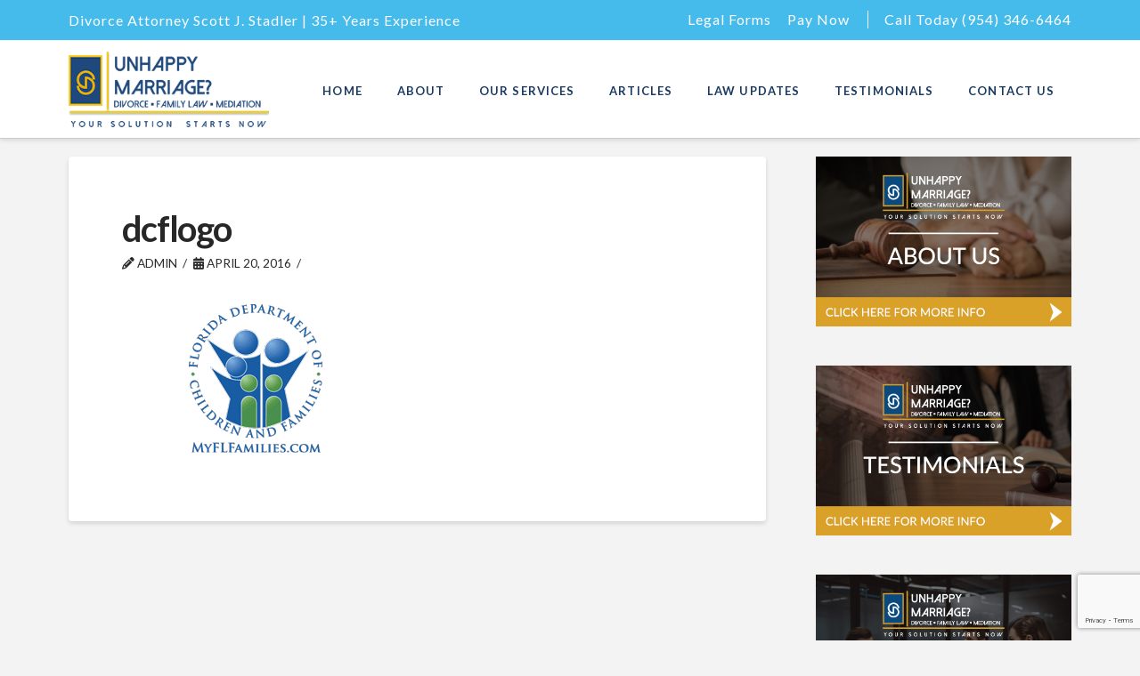

--- FILE ---
content_type: text/html; charset=utf-8
request_url: https://www.google.com/recaptcha/api2/anchor?ar=1&k=6Lel2M4ZAAAAADrkUunA0rDu1u8tRb4CMfSuXfK_&co=aHR0cHM6Ly93d3cudW5oYXBweW1hcnJpYWdlLmluZm86NDQz&hl=en&v=PoyoqOPhxBO7pBk68S4YbpHZ&size=invisible&anchor-ms=20000&execute-ms=30000&cb=40zo8ujz63ms
body_size: 48659
content:
<!DOCTYPE HTML><html dir="ltr" lang="en"><head><meta http-equiv="Content-Type" content="text/html; charset=UTF-8">
<meta http-equiv="X-UA-Compatible" content="IE=edge">
<title>reCAPTCHA</title>
<style type="text/css">
/* cyrillic-ext */
@font-face {
  font-family: 'Roboto';
  font-style: normal;
  font-weight: 400;
  font-stretch: 100%;
  src: url(//fonts.gstatic.com/s/roboto/v48/KFO7CnqEu92Fr1ME7kSn66aGLdTylUAMa3GUBHMdazTgWw.woff2) format('woff2');
  unicode-range: U+0460-052F, U+1C80-1C8A, U+20B4, U+2DE0-2DFF, U+A640-A69F, U+FE2E-FE2F;
}
/* cyrillic */
@font-face {
  font-family: 'Roboto';
  font-style: normal;
  font-weight: 400;
  font-stretch: 100%;
  src: url(//fonts.gstatic.com/s/roboto/v48/KFO7CnqEu92Fr1ME7kSn66aGLdTylUAMa3iUBHMdazTgWw.woff2) format('woff2');
  unicode-range: U+0301, U+0400-045F, U+0490-0491, U+04B0-04B1, U+2116;
}
/* greek-ext */
@font-face {
  font-family: 'Roboto';
  font-style: normal;
  font-weight: 400;
  font-stretch: 100%;
  src: url(//fonts.gstatic.com/s/roboto/v48/KFO7CnqEu92Fr1ME7kSn66aGLdTylUAMa3CUBHMdazTgWw.woff2) format('woff2');
  unicode-range: U+1F00-1FFF;
}
/* greek */
@font-face {
  font-family: 'Roboto';
  font-style: normal;
  font-weight: 400;
  font-stretch: 100%;
  src: url(//fonts.gstatic.com/s/roboto/v48/KFO7CnqEu92Fr1ME7kSn66aGLdTylUAMa3-UBHMdazTgWw.woff2) format('woff2');
  unicode-range: U+0370-0377, U+037A-037F, U+0384-038A, U+038C, U+038E-03A1, U+03A3-03FF;
}
/* math */
@font-face {
  font-family: 'Roboto';
  font-style: normal;
  font-weight: 400;
  font-stretch: 100%;
  src: url(//fonts.gstatic.com/s/roboto/v48/KFO7CnqEu92Fr1ME7kSn66aGLdTylUAMawCUBHMdazTgWw.woff2) format('woff2');
  unicode-range: U+0302-0303, U+0305, U+0307-0308, U+0310, U+0312, U+0315, U+031A, U+0326-0327, U+032C, U+032F-0330, U+0332-0333, U+0338, U+033A, U+0346, U+034D, U+0391-03A1, U+03A3-03A9, U+03B1-03C9, U+03D1, U+03D5-03D6, U+03F0-03F1, U+03F4-03F5, U+2016-2017, U+2034-2038, U+203C, U+2040, U+2043, U+2047, U+2050, U+2057, U+205F, U+2070-2071, U+2074-208E, U+2090-209C, U+20D0-20DC, U+20E1, U+20E5-20EF, U+2100-2112, U+2114-2115, U+2117-2121, U+2123-214F, U+2190, U+2192, U+2194-21AE, U+21B0-21E5, U+21F1-21F2, U+21F4-2211, U+2213-2214, U+2216-22FF, U+2308-230B, U+2310, U+2319, U+231C-2321, U+2336-237A, U+237C, U+2395, U+239B-23B7, U+23D0, U+23DC-23E1, U+2474-2475, U+25AF, U+25B3, U+25B7, U+25BD, U+25C1, U+25CA, U+25CC, U+25FB, U+266D-266F, U+27C0-27FF, U+2900-2AFF, U+2B0E-2B11, U+2B30-2B4C, U+2BFE, U+3030, U+FF5B, U+FF5D, U+1D400-1D7FF, U+1EE00-1EEFF;
}
/* symbols */
@font-face {
  font-family: 'Roboto';
  font-style: normal;
  font-weight: 400;
  font-stretch: 100%;
  src: url(//fonts.gstatic.com/s/roboto/v48/KFO7CnqEu92Fr1ME7kSn66aGLdTylUAMaxKUBHMdazTgWw.woff2) format('woff2');
  unicode-range: U+0001-000C, U+000E-001F, U+007F-009F, U+20DD-20E0, U+20E2-20E4, U+2150-218F, U+2190, U+2192, U+2194-2199, U+21AF, U+21E6-21F0, U+21F3, U+2218-2219, U+2299, U+22C4-22C6, U+2300-243F, U+2440-244A, U+2460-24FF, U+25A0-27BF, U+2800-28FF, U+2921-2922, U+2981, U+29BF, U+29EB, U+2B00-2BFF, U+4DC0-4DFF, U+FFF9-FFFB, U+10140-1018E, U+10190-1019C, U+101A0, U+101D0-101FD, U+102E0-102FB, U+10E60-10E7E, U+1D2C0-1D2D3, U+1D2E0-1D37F, U+1F000-1F0FF, U+1F100-1F1AD, U+1F1E6-1F1FF, U+1F30D-1F30F, U+1F315, U+1F31C, U+1F31E, U+1F320-1F32C, U+1F336, U+1F378, U+1F37D, U+1F382, U+1F393-1F39F, U+1F3A7-1F3A8, U+1F3AC-1F3AF, U+1F3C2, U+1F3C4-1F3C6, U+1F3CA-1F3CE, U+1F3D4-1F3E0, U+1F3ED, U+1F3F1-1F3F3, U+1F3F5-1F3F7, U+1F408, U+1F415, U+1F41F, U+1F426, U+1F43F, U+1F441-1F442, U+1F444, U+1F446-1F449, U+1F44C-1F44E, U+1F453, U+1F46A, U+1F47D, U+1F4A3, U+1F4B0, U+1F4B3, U+1F4B9, U+1F4BB, U+1F4BF, U+1F4C8-1F4CB, U+1F4D6, U+1F4DA, U+1F4DF, U+1F4E3-1F4E6, U+1F4EA-1F4ED, U+1F4F7, U+1F4F9-1F4FB, U+1F4FD-1F4FE, U+1F503, U+1F507-1F50B, U+1F50D, U+1F512-1F513, U+1F53E-1F54A, U+1F54F-1F5FA, U+1F610, U+1F650-1F67F, U+1F687, U+1F68D, U+1F691, U+1F694, U+1F698, U+1F6AD, U+1F6B2, U+1F6B9-1F6BA, U+1F6BC, U+1F6C6-1F6CF, U+1F6D3-1F6D7, U+1F6E0-1F6EA, U+1F6F0-1F6F3, U+1F6F7-1F6FC, U+1F700-1F7FF, U+1F800-1F80B, U+1F810-1F847, U+1F850-1F859, U+1F860-1F887, U+1F890-1F8AD, U+1F8B0-1F8BB, U+1F8C0-1F8C1, U+1F900-1F90B, U+1F93B, U+1F946, U+1F984, U+1F996, U+1F9E9, U+1FA00-1FA6F, U+1FA70-1FA7C, U+1FA80-1FA89, U+1FA8F-1FAC6, U+1FACE-1FADC, U+1FADF-1FAE9, U+1FAF0-1FAF8, U+1FB00-1FBFF;
}
/* vietnamese */
@font-face {
  font-family: 'Roboto';
  font-style: normal;
  font-weight: 400;
  font-stretch: 100%;
  src: url(//fonts.gstatic.com/s/roboto/v48/KFO7CnqEu92Fr1ME7kSn66aGLdTylUAMa3OUBHMdazTgWw.woff2) format('woff2');
  unicode-range: U+0102-0103, U+0110-0111, U+0128-0129, U+0168-0169, U+01A0-01A1, U+01AF-01B0, U+0300-0301, U+0303-0304, U+0308-0309, U+0323, U+0329, U+1EA0-1EF9, U+20AB;
}
/* latin-ext */
@font-face {
  font-family: 'Roboto';
  font-style: normal;
  font-weight: 400;
  font-stretch: 100%;
  src: url(//fonts.gstatic.com/s/roboto/v48/KFO7CnqEu92Fr1ME7kSn66aGLdTylUAMa3KUBHMdazTgWw.woff2) format('woff2');
  unicode-range: U+0100-02BA, U+02BD-02C5, U+02C7-02CC, U+02CE-02D7, U+02DD-02FF, U+0304, U+0308, U+0329, U+1D00-1DBF, U+1E00-1E9F, U+1EF2-1EFF, U+2020, U+20A0-20AB, U+20AD-20C0, U+2113, U+2C60-2C7F, U+A720-A7FF;
}
/* latin */
@font-face {
  font-family: 'Roboto';
  font-style: normal;
  font-weight: 400;
  font-stretch: 100%;
  src: url(//fonts.gstatic.com/s/roboto/v48/KFO7CnqEu92Fr1ME7kSn66aGLdTylUAMa3yUBHMdazQ.woff2) format('woff2');
  unicode-range: U+0000-00FF, U+0131, U+0152-0153, U+02BB-02BC, U+02C6, U+02DA, U+02DC, U+0304, U+0308, U+0329, U+2000-206F, U+20AC, U+2122, U+2191, U+2193, U+2212, U+2215, U+FEFF, U+FFFD;
}
/* cyrillic-ext */
@font-face {
  font-family: 'Roboto';
  font-style: normal;
  font-weight: 500;
  font-stretch: 100%;
  src: url(//fonts.gstatic.com/s/roboto/v48/KFO7CnqEu92Fr1ME7kSn66aGLdTylUAMa3GUBHMdazTgWw.woff2) format('woff2');
  unicode-range: U+0460-052F, U+1C80-1C8A, U+20B4, U+2DE0-2DFF, U+A640-A69F, U+FE2E-FE2F;
}
/* cyrillic */
@font-face {
  font-family: 'Roboto';
  font-style: normal;
  font-weight: 500;
  font-stretch: 100%;
  src: url(//fonts.gstatic.com/s/roboto/v48/KFO7CnqEu92Fr1ME7kSn66aGLdTylUAMa3iUBHMdazTgWw.woff2) format('woff2');
  unicode-range: U+0301, U+0400-045F, U+0490-0491, U+04B0-04B1, U+2116;
}
/* greek-ext */
@font-face {
  font-family: 'Roboto';
  font-style: normal;
  font-weight: 500;
  font-stretch: 100%;
  src: url(//fonts.gstatic.com/s/roboto/v48/KFO7CnqEu92Fr1ME7kSn66aGLdTylUAMa3CUBHMdazTgWw.woff2) format('woff2');
  unicode-range: U+1F00-1FFF;
}
/* greek */
@font-face {
  font-family: 'Roboto';
  font-style: normal;
  font-weight: 500;
  font-stretch: 100%;
  src: url(//fonts.gstatic.com/s/roboto/v48/KFO7CnqEu92Fr1ME7kSn66aGLdTylUAMa3-UBHMdazTgWw.woff2) format('woff2');
  unicode-range: U+0370-0377, U+037A-037F, U+0384-038A, U+038C, U+038E-03A1, U+03A3-03FF;
}
/* math */
@font-face {
  font-family: 'Roboto';
  font-style: normal;
  font-weight: 500;
  font-stretch: 100%;
  src: url(//fonts.gstatic.com/s/roboto/v48/KFO7CnqEu92Fr1ME7kSn66aGLdTylUAMawCUBHMdazTgWw.woff2) format('woff2');
  unicode-range: U+0302-0303, U+0305, U+0307-0308, U+0310, U+0312, U+0315, U+031A, U+0326-0327, U+032C, U+032F-0330, U+0332-0333, U+0338, U+033A, U+0346, U+034D, U+0391-03A1, U+03A3-03A9, U+03B1-03C9, U+03D1, U+03D5-03D6, U+03F0-03F1, U+03F4-03F5, U+2016-2017, U+2034-2038, U+203C, U+2040, U+2043, U+2047, U+2050, U+2057, U+205F, U+2070-2071, U+2074-208E, U+2090-209C, U+20D0-20DC, U+20E1, U+20E5-20EF, U+2100-2112, U+2114-2115, U+2117-2121, U+2123-214F, U+2190, U+2192, U+2194-21AE, U+21B0-21E5, U+21F1-21F2, U+21F4-2211, U+2213-2214, U+2216-22FF, U+2308-230B, U+2310, U+2319, U+231C-2321, U+2336-237A, U+237C, U+2395, U+239B-23B7, U+23D0, U+23DC-23E1, U+2474-2475, U+25AF, U+25B3, U+25B7, U+25BD, U+25C1, U+25CA, U+25CC, U+25FB, U+266D-266F, U+27C0-27FF, U+2900-2AFF, U+2B0E-2B11, U+2B30-2B4C, U+2BFE, U+3030, U+FF5B, U+FF5D, U+1D400-1D7FF, U+1EE00-1EEFF;
}
/* symbols */
@font-face {
  font-family: 'Roboto';
  font-style: normal;
  font-weight: 500;
  font-stretch: 100%;
  src: url(//fonts.gstatic.com/s/roboto/v48/KFO7CnqEu92Fr1ME7kSn66aGLdTylUAMaxKUBHMdazTgWw.woff2) format('woff2');
  unicode-range: U+0001-000C, U+000E-001F, U+007F-009F, U+20DD-20E0, U+20E2-20E4, U+2150-218F, U+2190, U+2192, U+2194-2199, U+21AF, U+21E6-21F0, U+21F3, U+2218-2219, U+2299, U+22C4-22C6, U+2300-243F, U+2440-244A, U+2460-24FF, U+25A0-27BF, U+2800-28FF, U+2921-2922, U+2981, U+29BF, U+29EB, U+2B00-2BFF, U+4DC0-4DFF, U+FFF9-FFFB, U+10140-1018E, U+10190-1019C, U+101A0, U+101D0-101FD, U+102E0-102FB, U+10E60-10E7E, U+1D2C0-1D2D3, U+1D2E0-1D37F, U+1F000-1F0FF, U+1F100-1F1AD, U+1F1E6-1F1FF, U+1F30D-1F30F, U+1F315, U+1F31C, U+1F31E, U+1F320-1F32C, U+1F336, U+1F378, U+1F37D, U+1F382, U+1F393-1F39F, U+1F3A7-1F3A8, U+1F3AC-1F3AF, U+1F3C2, U+1F3C4-1F3C6, U+1F3CA-1F3CE, U+1F3D4-1F3E0, U+1F3ED, U+1F3F1-1F3F3, U+1F3F5-1F3F7, U+1F408, U+1F415, U+1F41F, U+1F426, U+1F43F, U+1F441-1F442, U+1F444, U+1F446-1F449, U+1F44C-1F44E, U+1F453, U+1F46A, U+1F47D, U+1F4A3, U+1F4B0, U+1F4B3, U+1F4B9, U+1F4BB, U+1F4BF, U+1F4C8-1F4CB, U+1F4D6, U+1F4DA, U+1F4DF, U+1F4E3-1F4E6, U+1F4EA-1F4ED, U+1F4F7, U+1F4F9-1F4FB, U+1F4FD-1F4FE, U+1F503, U+1F507-1F50B, U+1F50D, U+1F512-1F513, U+1F53E-1F54A, U+1F54F-1F5FA, U+1F610, U+1F650-1F67F, U+1F687, U+1F68D, U+1F691, U+1F694, U+1F698, U+1F6AD, U+1F6B2, U+1F6B9-1F6BA, U+1F6BC, U+1F6C6-1F6CF, U+1F6D3-1F6D7, U+1F6E0-1F6EA, U+1F6F0-1F6F3, U+1F6F7-1F6FC, U+1F700-1F7FF, U+1F800-1F80B, U+1F810-1F847, U+1F850-1F859, U+1F860-1F887, U+1F890-1F8AD, U+1F8B0-1F8BB, U+1F8C0-1F8C1, U+1F900-1F90B, U+1F93B, U+1F946, U+1F984, U+1F996, U+1F9E9, U+1FA00-1FA6F, U+1FA70-1FA7C, U+1FA80-1FA89, U+1FA8F-1FAC6, U+1FACE-1FADC, U+1FADF-1FAE9, U+1FAF0-1FAF8, U+1FB00-1FBFF;
}
/* vietnamese */
@font-face {
  font-family: 'Roboto';
  font-style: normal;
  font-weight: 500;
  font-stretch: 100%;
  src: url(//fonts.gstatic.com/s/roboto/v48/KFO7CnqEu92Fr1ME7kSn66aGLdTylUAMa3OUBHMdazTgWw.woff2) format('woff2');
  unicode-range: U+0102-0103, U+0110-0111, U+0128-0129, U+0168-0169, U+01A0-01A1, U+01AF-01B0, U+0300-0301, U+0303-0304, U+0308-0309, U+0323, U+0329, U+1EA0-1EF9, U+20AB;
}
/* latin-ext */
@font-face {
  font-family: 'Roboto';
  font-style: normal;
  font-weight: 500;
  font-stretch: 100%;
  src: url(//fonts.gstatic.com/s/roboto/v48/KFO7CnqEu92Fr1ME7kSn66aGLdTylUAMa3KUBHMdazTgWw.woff2) format('woff2');
  unicode-range: U+0100-02BA, U+02BD-02C5, U+02C7-02CC, U+02CE-02D7, U+02DD-02FF, U+0304, U+0308, U+0329, U+1D00-1DBF, U+1E00-1E9F, U+1EF2-1EFF, U+2020, U+20A0-20AB, U+20AD-20C0, U+2113, U+2C60-2C7F, U+A720-A7FF;
}
/* latin */
@font-face {
  font-family: 'Roboto';
  font-style: normal;
  font-weight: 500;
  font-stretch: 100%;
  src: url(//fonts.gstatic.com/s/roboto/v48/KFO7CnqEu92Fr1ME7kSn66aGLdTylUAMa3yUBHMdazQ.woff2) format('woff2');
  unicode-range: U+0000-00FF, U+0131, U+0152-0153, U+02BB-02BC, U+02C6, U+02DA, U+02DC, U+0304, U+0308, U+0329, U+2000-206F, U+20AC, U+2122, U+2191, U+2193, U+2212, U+2215, U+FEFF, U+FFFD;
}
/* cyrillic-ext */
@font-face {
  font-family: 'Roboto';
  font-style: normal;
  font-weight: 900;
  font-stretch: 100%;
  src: url(//fonts.gstatic.com/s/roboto/v48/KFO7CnqEu92Fr1ME7kSn66aGLdTylUAMa3GUBHMdazTgWw.woff2) format('woff2');
  unicode-range: U+0460-052F, U+1C80-1C8A, U+20B4, U+2DE0-2DFF, U+A640-A69F, U+FE2E-FE2F;
}
/* cyrillic */
@font-face {
  font-family: 'Roboto';
  font-style: normal;
  font-weight: 900;
  font-stretch: 100%;
  src: url(//fonts.gstatic.com/s/roboto/v48/KFO7CnqEu92Fr1ME7kSn66aGLdTylUAMa3iUBHMdazTgWw.woff2) format('woff2');
  unicode-range: U+0301, U+0400-045F, U+0490-0491, U+04B0-04B1, U+2116;
}
/* greek-ext */
@font-face {
  font-family: 'Roboto';
  font-style: normal;
  font-weight: 900;
  font-stretch: 100%;
  src: url(//fonts.gstatic.com/s/roboto/v48/KFO7CnqEu92Fr1ME7kSn66aGLdTylUAMa3CUBHMdazTgWw.woff2) format('woff2');
  unicode-range: U+1F00-1FFF;
}
/* greek */
@font-face {
  font-family: 'Roboto';
  font-style: normal;
  font-weight: 900;
  font-stretch: 100%;
  src: url(//fonts.gstatic.com/s/roboto/v48/KFO7CnqEu92Fr1ME7kSn66aGLdTylUAMa3-UBHMdazTgWw.woff2) format('woff2');
  unicode-range: U+0370-0377, U+037A-037F, U+0384-038A, U+038C, U+038E-03A1, U+03A3-03FF;
}
/* math */
@font-face {
  font-family: 'Roboto';
  font-style: normal;
  font-weight: 900;
  font-stretch: 100%;
  src: url(//fonts.gstatic.com/s/roboto/v48/KFO7CnqEu92Fr1ME7kSn66aGLdTylUAMawCUBHMdazTgWw.woff2) format('woff2');
  unicode-range: U+0302-0303, U+0305, U+0307-0308, U+0310, U+0312, U+0315, U+031A, U+0326-0327, U+032C, U+032F-0330, U+0332-0333, U+0338, U+033A, U+0346, U+034D, U+0391-03A1, U+03A3-03A9, U+03B1-03C9, U+03D1, U+03D5-03D6, U+03F0-03F1, U+03F4-03F5, U+2016-2017, U+2034-2038, U+203C, U+2040, U+2043, U+2047, U+2050, U+2057, U+205F, U+2070-2071, U+2074-208E, U+2090-209C, U+20D0-20DC, U+20E1, U+20E5-20EF, U+2100-2112, U+2114-2115, U+2117-2121, U+2123-214F, U+2190, U+2192, U+2194-21AE, U+21B0-21E5, U+21F1-21F2, U+21F4-2211, U+2213-2214, U+2216-22FF, U+2308-230B, U+2310, U+2319, U+231C-2321, U+2336-237A, U+237C, U+2395, U+239B-23B7, U+23D0, U+23DC-23E1, U+2474-2475, U+25AF, U+25B3, U+25B7, U+25BD, U+25C1, U+25CA, U+25CC, U+25FB, U+266D-266F, U+27C0-27FF, U+2900-2AFF, U+2B0E-2B11, U+2B30-2B4C, U+2BFE, U+3030, U+FF5B, U+FF5D, U+1D400-1D7FF, U+1EE00-1EEFF;
}
/* symbols */
@font-face {
  font-family: 'Roboto';
  font-style: normal;
  font-weight: 900;
  font-stretch: 100%;
  src: url(//fonts.gstatic.com/s/roboto/v48/KFO7CnqEu92Fr1ME7kSn66aGLdTylUAMaxKUBHMdazTgWw.woff2) format('woff2');
  unicode-range: U+0001-000C, U+000E-001F, U+007F-009F, U+20DD-20E0, U+20E2-20E4, U+2150-218F, U+2190, U+2192, U+2194-2199, U+21AF, U+21E6-21F0, U+21F3, U+2218-2219, U+2299, U+22C4-22C6, U+2300-243F, U+2440-244A, U+2460-24FF, U+25A0-27BF, U+2800-28FF, U+2921-2922, U+2981, U+29BF, U+29EB, U+2B00-2BFF, U+4DC0-4DFF, U+FFF9-FFFB, U+10140-1018E, U+10190-1019C, U+101A0, U+101D0-101FD, U+102E0-102FB, U+10E60-10E7E, U+1D2C0-1D2D3, U+1D2E0-1D37F, U+1F000-1F0FF, U+1F100-1F1AD, U+1F1E6-1F1FF, U+1F30D-1F30F, U+1F315, U+1F31C, U+1F31E, U+1F320-1F32C, U+1F336, U+1F378, U+1F37D, U+1F382, U+1F393-1F39F, U+1F3A7-1F3A8, U+1F3AC-1F3AF, U+1F3C2, U+1F3C4-1F3C6, U+1F3CA-1F3CE, U+1F3D4-1F3E0, U+1F3ED, U+1F3F1-1F3F3, U+1F3F5-1F3F7, U+1F408, U+1F415, U+1F41F, U+1F426, U+1F43F, U+1F441-1F442, U+1F444, U+1F446-1F449, U+1F44C-1F44E, U+1F453, U+1F46A, U+1F47D, U+1F4A3, U+1F4B0, U+1F4B3, U+1F4B9, U+1F4BB, U+1F4BF, U+1F4C8-1F4CB, U+1F4D6, U+1F4DA, U+1F4DF, U+1F4E3-1F4E6, U+1F4EA-1F4ED, U+1F4F7, U+1F4F9-1F4FB, U+1F4FD-1F4FE, U+1F503, U+1F507-1F50B, U+1F50D, U+1F512-1F513, U+1F53E-1F54A, U+1F54F-1F5FA, U+1F610, U+1F650-1F67F, U+1F687, U+1F68D, U+1F691, U+1F694, U+1F698, U+1F6AD, U+1F6B2, U+1F6B9-1F6BA, U+1F6BC, U+1F6C6-1F6CF, U+1F6D3-1F6D7, U+1F6E0-1F6EA, U+1F6F0-1F6F3, U+1F6F7-1F6FC, U+1F700-1F7FF, U+1F800-1F80B, U+1F810-1F847, U+1F850-1F859, U+1F860-1F887, U+1F890-1F8AD, U+1F8B0-1F8BB, U+1F8C0-1F8C1, U+1F900-1F90B, U+1F93B, U+1F946, U+1F984, U+1F996, U+1F9E9, U+1FA00-1FA6F, U+1FA70-1FA7C, U+1FA80-1FA89, U+1FA8F-1FAC6, U+1FACE-1FADC, U+1FADF-1FAE9, U+1FAF0-1FAF8, U+1FB00-1FBFF;
}
/* vietnamese */
@font-face {
  font-family: 'Roboto';
  font-style: normal;
  font-weight: 900;
  font-stretch: 100%;
  src: url(//fonts.gstatic.com/s/roboto/v48/KFO7CnqEu92Fr1ME7kSn66aGLdTylUAMa3OUBHMdazTgWw.woff2) format('woff2');
  unicode-range: U+0102-0103, U+0110-0111, U+0128-0129, U+0168-0169, U+01A0-01A1, U+01AF-01B0, U+0300-0301, U+0303-0304, U+0308-0309, U+0323, U+0329, U+1EA0-1EF9, U+20AB;
}
/* latin-ext */
@font-face {
  font-family: 'Roboto';
  font-style: normal;
  font-weight: 900;
  font-stretch: 100%;
  src: url(//fonts.gstatic.com/s/roboto/v48/KFO7CnqEu92Fr1ME7kSn66aGLdTylUAMa3KUBHMdazTgWw.woff2) format('woff2');
  unicode-range: U+0100-02BA, U+02BD-02C5, U+02C7-02CC, U+02CE-02D7, U+02DD-02FF, U+0304, U+0308, U+0329, U+1D00-1DBF, U+1E00-1E9F, U+1EF2-1EFF, U+2020, U+20A0-20AB, U+20AD-20C0, U+2113, U+2C60-2C7F, U+A720-A7FF;
}
/* latin */
@font-face {
  font-family: 'Roboto';
  font-style: normal;
  font-weight: 900;
  font-stretch: 100%;
  src: url(//fonts.gstatic.com/s/roboto/v48/KFO7CnqEu92Fr1ME7kSn66aGLdTylUAMa3yUBHMdazQ.woff2) format('woff2');
  unicode-range: U+0000-00FF, U+0131, U+0152-0153, U+02BB-02BC, U+02C6, U+02DA, U+02DC, U+0304, U+0308, U+0329, U+2000-206F, U+20AC, U+2122, U+2191, U+2193, U+2212, U+2215, U+FEFF, U+FFFD;
}

</style>
<link rel="stylesheet" type="text/css" href="https://www.gstatic.com/recaptcha/releases/PoyoqOPhxBO7pBk68S4YbpHZ/styles__ltr.css">
<script nonce="jttT84lkVO0hya2JTZr_FQ" type="text/javascript">window['__recaptcha_api'] = 'https://www.google.com/recaptcha/api2/';</script>
<script type="text/javascript" src="https://www.gstatic.com/recaptcha/releases/PoyoqOPhxBO7pBk68S4YbpHZ/recaptcha__en.js" nonce="jttT84lkVO0hya2JTZr_FQ">
      
    </script></head>
<body><div id="rc-anchor-alert" class="rc-anchor-alert"></div>
<input type="hidden" id="recaptcha-token" value="[base64]">
<script type="text/javascript" nonce="jttT84lkVO0hya2JTZr_FQ">
      recaptcha.anchor.Main.init("[\x22ainput\x22,[\x22bgdata\x22,\x22\x22,\[base64]/[base64]/[base64]/bmV3IHJbeF0oY1swXSk6RT09Mj9uZXcgclt4XShjWzBdLGNbMV0pOkU9PTM/bmV3IHJbeF0oY1swXSxjWzFdLGNbMl0pOkU9PTQ/[base64]/[base64]/[base64]/[base64]/[base64]/[base64]/[base64]/[base64]\x22,\[base64]\\u003d\x22,\x22wosEOzE0wrkOIMKnw7zCo2XChFXCsBXCvMOaw6d1wqvDnsKnwr/[base64]/CnS07w5nDvUPCpEofQcKfw43Di8Obw7PCmTZ7DMO7EigVw4tuw6nDmwXCjsKww5UVw7XDl8OlX8OFCcKsRMKqVsOgwrIKZ8ONLkMgdMKow6nCvsOzwp7CocKAw5PCoMOeB0lYGFHChcOJLXBHSBwkVTpMw4jCosKpDxTCu8OOCXfClFFKwo0Qw5bCq8Klw7dlF8O/wrM2ZgTCmcOpw6NBLSbDu2R9w7/Ck8Otw6fCsyXDiXXDi8KZwokUw44ffBY+w4DCoAfCkcKnwrhCw7XCucOoSMOYwqVSwqxowqrDr3/DqMOLKHTDqMOAw5LDmcOuZcK2w6lXwqQeYWgHLRtZDX3DhUV9wpMuw5PDjsK4w4/[base64]/bkHCm8OEecO/[base64]/w78Aw7LCixzDqjDDlsOiw6LClwvCmsOZwo3DvWHDusOdwq/CnsKywr3Dq1MLdMOKw4o8w6vCpMOMeXvCssODWkTDrg/DuR4ywrrDkyTDrH7DiMKADk3Cu8Kjw4FkWMKoCQI6PxTDvmsMwrxTLDbCmmnDjsOTw44WwrRBw7lNMMOzwqpMGsKcwpp7XCkfw5fDvsOePsOgQwM3wrd8ScKtwrhTPhVgwoDDv8Ogw6QaQUvCr8O3O8KCwr7CtcKBw4bDognCssOnFgHDjH/CrULDpg1SBsKhwqfClzLDrltHagLDnDEbw6zCuMOwD1Ydw70Jwq8KwpPDicOsw507wpEXwqvDpsKLBsOtZsKjMMOvwpDCi8KRwpcEQcOYV2hZw5bCqMKbL1MlDz56UXxXw4zDm3gGJik8E3zDgTjDuQzCtltPwrbDsy4mw5bCow7CscO5w545WQEnLMK/[base64]/UlXDnMOeB8K/WMOyJj7CuMOMw57CssOuQRJqw5vDqwcDOwXDgX3DpDANw4rDvSzCgSp/anPCvm9/woPDgMOwwoDDoyA4wonDl8OAw7rDqQFKN8Owwq1pwp0xE8OFO1vCsMO1IcOgEHrCs8OWwr1MwqJZO8K9w7zDlhQww7PCssO7NiDDtBw5w4wRw4nCocO/[base64]/CjW1xOMKpfXAwwpHDvcKfPMKFeMKswrpcwofCnCQ0wowSc1PDj0EOw6k4NVzCn8OHSCF4S3jDv8OMXQjCuhfDmx10RgR4wrHDm0jDp1R/wobDtCYawqoswrMSBMOGw6FLJmTDnMKpw55VOgYeEsO5w4HDpU0zHgPCjA7ClMOIwollw57DjhHDs8OlcsOlwpDChsOGw5FUw6New5XDv8OowohgwoBAwqTCgMODOMOLR8KjYEQ7EcOLw6fCqMOOPsK4w7/CnHzDgMKzdCzDscOWMG5QwpVzWMO3bMOsD8O/EMKuwo7DnAtowq1tw4YSwrA9w4PCoMKtwq7DiFjDuF3DhHpycMOGKMO6wrliw7rDqRrDvcKjfsOxw4EkRTc/wo4Xwpc4VMKCw6oZGj0Yw5XCnmwSa8KGeWLChV5bwpw7MAPDmcOLTcOqw5/Cn2QzwojCqcOWWTrDgE5yw7geTMKwWMKHRAtaW8Ktw57Du8KPOCB8PAl7w5TCkhPCmXrDvsOQUz0MO8KsMsKrwolrJ8OCw5XClBLDlQHCljjCp3h+wpR6Z1Zzw7rCscKwawbDhMOPw6nCvTJgwpk+w5LDgyHCvMKSKcKYwq7CmcKjw6jCjD/DscK2wqZzM0nDjMOFwrPCjDxpw75iCzbDoC9CesOuw7/Ck0R6w5d5GnTDt8K7LGl+d1kFw5LCu8O2fkDDuwxmwr08w57CiMOPQcOIAMKYw6Faw4dlG8KawozCk8KKR13CjH7DpzVywrLDnxx1FMOoaggJGFxzw5zCoMKLDEJpcC3Ch8KAwogJw7TCg8OSdcOLYMKIw5bCiQxtaUHDoQgVwqUsw7rDq8K1ejBlw6/Cv01swr7CqcOWEcOoLMKeWgB4w7vDjTrDjQfCvWcsQsK1w7NlXCETwpRRaDXCrCM6bMKDwoLClBtlw6/CsiLDgcOpwoDDmjnDkcKCEsKgw4XCtQ3DpsO0wp7Dj1nCsx0DwpgzwpRJJ3PDoMKiw4bDhMOuDcOUMBTDj8Ozewdpw78iEWjDij/CrwoxOMOfNGrDtEHClcKywr/CoMK4XG4bwpLDv8KxwooLw7wRw53DrQvCpMO/w5k4w65tw7Y1wrhbFsKOPUfDk8OXwqrCpMOmOcKMw77DujMHcsOhUEfDoHxGb8KHPMK6w6dbXldowogowqHCjsOlXVzDrcKdNMO0DcOGw4HDnC9/QsKuwr9tHmvCsR7CphbDncKnwp1IJmbCusKGwpDDnQZSI8OMwqrDmMKXTTDDu8ODwp5mA2d+w40uw4PDv8OxCMOOw5LCv8Kpw7AZw7MYw6EPw5fDnsKUSsOkMATClcKwXFEtLC7CoSdsZjTCpMKXFMOGwoMSw7dfwoNxwonChcONwrwgw5/CpcKjw5xKw4TDnMO9w5gDFMONF8OjQcKZS0VlAAnCicO0CMK5w4nDpsKpw5rCoHg8w5fCtX1OPV/Cq1TDlV7Co8OCaxHCkcOJCA4Rw6HCi8KiwoRkXcK6w70yw6YNwqc6PTdtPcOzwqkKwrHCrlvCuMKPRyDDuRHDk8K1w4NNb1k3EybCvcKuA8Kfc8OtU8OKw5tAwp7Cs8K/PMOywpBtOsOsMH/[base64]/wodlE8KVw7HCn8K3w5MywoDDmmxjwp1Sw4ZfSzZbHMOyGWnDmwDCpMOQw7M3w5dNw7l/cClIEMK3MzDCicKncMKrNEJVHzrDnmZAwoTDgUR/P8K0w4chwpxIw4Uowo1JJF1YPsKmQcOBw6BWwpxRw4zDiMKGFsKDwqlDBxcPUcKkwqNiLTU5aEIUwpPDhsKNT8K8J8KbKTLClQHCtMOAGcKpPE1lwqrDscOxWsKhwoUyKcODGm/CssOlw7zCimDCozFaw77CkMOmw7EnPn5pPcKbfRbCiUHDg3A3wqjDpcOvw7jDvC7DuQNDCAZSSsKtw7EtWsOjw65Fwrp5K8KdwrXDssO9w7wNw6PCpxxBFh3ChsO2w6J4DsK4w4DDlsKcwq/DhhoswpRQRS4AHFcRw45YwrxFw7ZCFMKFFcOow6LDkFphD8ONw5nDt8OmPUIIw6jDpGPDsA/CrgfDpsKuJi1HOcKNQsOpw6Qcw7fCn2XCmsO9w5XCkcOfw5sNfWxcasOIWH/ClMOkKXoow7UDwrbDgMO1wqLCnMOBwobDpDx3w6HDocK2wrRRw6LDihpdw6DDlcKBw4oIwp4fD8KZQ8KWw6HDkmBlTTJbwpPDnMK9woLCl1PDvnXDuiTCsFvDmxbDhVwnwrgKBQbCq8KZw6HCgcKuwoF5LjPCksKqwo/[base64]/DvBvCjETDjMKEwolAAcOES305ZMKJMsOQFsKmbk4kWMOrwoYmLyHCjMKEQ8Ogw6E8wrERWUN8w4RgwrHDrMKkScKnwrU6w5TDt8KLwqHDknokdMO/[base64]/DhsK8UW8kEsKlwqLChEVKwqXCsV/CicOKNMOxFC3DoEbDsyLCnsK/GGTDk1MtwoJ+XE9cH8Oyw51IO8K1w6HChmXCoXPDk8KLwqTDmANyw4/DkjR3K8OXworDgxvCuAhSw6DCkWctwoHCgsKgOcKRdcOww4fDkFYifHfDrnBgw6dZVV7DgjUUwo/DlcKHPWFuwqJVw6wlwq42w5RtHsO+BsKWwrUhwpxXSlTDtVUbCMOBwoTCsQhSwrQuwo/DrsO8JcKDPcOsCGBXwoImwqzCpcO1WMK7FXB5CMOPBCXDjWbDm0XCscKKQMOUw4UvFMOww7/[base64]/ChgnCuMOkDXvChw13fxRnV8K/Wz3CtMOkwptzwr8jw4BwD8Kmw7/[base64]/DnsOTw5IhS3p0w5pzw5FNwrHDiQnDrsOMw6c/wocCw77DkXR/O3XDuxDCuXBzZwoQD8KZwqByfcOHwrjClMKqEcOXwqDCh8OeDBZyFC7ClsORwqszOhDDnX4aGg4+JMO7CiTCrcKsw4c/HzJVM1LDgsK7UsObL8OWwo/Ci8OeJUTDnV3Dmxo2w43DkcOkcyPCmQMae07DnDQJw4clEMKjJhzDsgPDnsOJTngZCFrCvColw7w4Sn0AwpldwrMSS2rDj8OgwpfCi2Z/cMKFIMKTcMODbRgOGcKlH8Kkwp4Yw57CqT9aayLCkxJlI8KWJSBmOTd7L1EBWBLCuWbDoFLDuDw5wrkRwrddf8KPH3w5bsKTwqvCqcOpw7TDrnJQw5xGZ8K9f8KffkPCvQtvw7JecHfCqR/[base64]/wql/[base64]/CiXx5B15PcMODSwkbw6hlPcOpw4l5w4FcVw4NwpgOw4fDgcO/[base64]/V8KvdMOIEGbDkW3DkcO/wqjCp8Ksw7LDu8O3T8OcwoUDeMO6w4MJwr/DlBVRw5s1w7rDiyrDvSMOFcOKLcOSQn9dwrQKe8KOP8Omc1lQAGrCpyHCmVDDmTPDkMO9d8O4wrLDpRdkwrQLesKkN1bCv8OAw5JzX3VKwqEpwp0eM8OHwocyd2nDsjQ+wplfwoESb0opw4nDisOSWV/CqQnCqsKMPcKVEcKReiY/fsKpw6bCu8K0wplCGsKGw7thHCpNIzXCiMKQwqx1w7IsFMOtw4IjJX9XJQHCtzdywpHCnsKCw7/[base64]/Du1Zhwr9/MyPCicKGGWptLCDDncOuwrcALMKUw7PDnMONw47Dp0ADVEHClcKgw7jDvXQ5woHDgsOfwpptwo/CqcK5w7zCj8KxUxYewq/CmXjDsA5hwqPCg8Kaw5UCJMK/[base64]/ClMOmD8KgwpbDmRPCiDLCrSjDnsKeJDonw7l+R3xewoHCpGQ8BwTCh8KeLMKJIFbDjcO5TcO/fMOmUEfDnmTCusOhQX4zbMO+bsKaw6bCrnrDlVMxwozDhMOhUcO3w77CgXnDs8KQw67CqsKDfcOrwrvDgUdpw6JtcMOww6PDrFFUT0vDiAthw7nCo8KmXMOpwo/Dv8OLPsOnw7xhacKyaMO+McOoNkoZw4pXwrFuw5dawrfDuTdXwrp8EnvDmwJgwpjDlsO1TiEQYXwpZAbDl8OZwpHDnBhOw4UGEBpfFF9swpMuCH4KbxsTN1HCjG9Iw7TDp3PClsK1w5HCuW9kI2sOwo7Dg1nCmcO1w7JLw7NNw6bDmcKRwpwhTlvCssKRwrcPwr1Bwp/CtcKew6TDhGRHbzYqw7xHN3M+QnDDusKxwrZuWGhUI1YhwrvDjUnDqX/[base64]/[base64]/YhHDpGwybsKVGw4SYcKdwrcWw4LDtMOcTXHDnAPDgkzCsMOmJCbDmsOSw6TDslXCnsO0wpLDkyhKw6TCrMOnOiFOwpcew4YHKD/DskJVFcOGwqB/w4rDnR5lwpZQI8OBV8KwwpzCpMK3woXCk34KwpdXwpXCrsO1wpfDs2PDvsOHF8Ktw7/CkA5NKGtkTQHCs8O2w5pwwoR9w7IeEMOSf8KbwoTDgiPCrSo3w7VtOWnDjcKgwotsK3RZDcOWwowKd8OxdmNbw7gkwq93KxnCpMO+wpjCv8OVNh9/w5PDjsKEwrDDhA3DkUjDrn/Cp8Ovw4lbw79lw4LDvgnDnT0Cwq0ZYgXDvsKOFxvDk8KQNCPCkcOLbcKeVU3Dv8KPw6DDh3U/[base64]/DjiJowoN0QcOBwpAlwrQcw6fCqcKhF0vCil/CoCpRwqoSH8OJwqbCvMKOYMODw73CrcKZwrRhAzHCisKewqvCrsOOOkPCvVZCwojDoysbw5vCkSzCp1dFZgR9W8KOCFliQWnDo33CkcO7wq/CiMO4EEHCiVfCsRM9WSHCo8OOw7pDw6cCwqlnwqEpdwDDkCXDlsO4BcKOIcK/emM/wqfCoC0Rw7XCqm/CkMOIT8O+PADCjsOYwpDCisKNw5Uvw7LCgsOTwp/DrE5gwpBQH3DDkMOMwpDDrMKuW01bGx82wqY8PsKswpFkD8OPwrfDs8OWwqDDg8K9w6pIw6vDi8Ohw6Rzwr1Fwo7Cl1EtfcKvf2F1wrnDrMOmw61Bw5h1w7HDp3oscsKmC8OYax8TN3spPDceADvDtBLCpwLCssKlwrgzwrHCicO7GkJHc2F/wq9uLsOJwrXDtsO2wp5becKHw4wCJcOMwqANLsO7P2vCm8KYQj7CrcOFGUAhScKfw7t1KxhpNCDCmsOMRWgkDCXCk21tw5nCjSlGwrbCoz7DoD1Dw5nCg8KmcxPCiMK3TcKIw54rfMOvwrl/w6t3wrfCiMOFwqQrYSzDssOuDyUfwo3DrRFAAcKQGw3DpRclWmfDksK4QUbCgsO6w4ZTwo/[base64]/DnsOvDcKnwqcDPTvDvcOsC8O6wo5Vwollw40ZPMK7d01zwpJow4VWHsKww67DtHQaUMObaA1nwrbDgcOKw4gfw4s0w5wqw63DrcKfacKjCcObwosrwq/[base64]/Dq8KKbsOLwqLDncKYwqbDh2A6AcOawrbDg8ODw6siMQIKYsO7w57DlRZXw4J7w6LDmBR8wr/Dv07Ch8K5w5vDjsOewoLCu8KoUcOoesKOcMODwqVTwrZIw4J7w7HCscO/w7grZ8KGQnLCsQ7DiwbDqMK/wqfCoVDCvsO2Li5JeiTCjQfDjMOwWcK3QHrDp8KWLloQdsOmXWPCrMKQEMOVw7RAeTw4w7vDq8KnwoDDvR9twrnDlMKIDcKTDsOIehHDm0NoXiTDry/[base64]/ChHMfwqnCtcOWM8K5LjwiwoTDvcOyIkfDucKAMm/[base64]/D1I6NMKnw4hUFVzCsFHDgMOWw6IfwpvCggTDpMK3w5IaYF0Hwp8dw4PChMKzAMK5woTDt8Ogw7Iyw4XCjsO4wqsSbcKBwoENw4HCqwYPHSszw73DtX4Mw57Cg8OgLsOjw4BmU8KJacK/wr9SwqfDhsOEw7HDkhLDvS3DlQbDpFXCo8O5X2rDscOkw50yfXfCl2zCmFjDvWrDlD0NwrfCs8KsJFBGwqogw5bDrcOswpQ9PsKSUcKaw4wbwo9+fcKMw5/Cl8Oow7xeZ8Opa1DCvT3Dr8OAW17CvGhdD8O5wqouw7PDmcKiFC3CuCMHIMKuMcOgLTQ9w75xI8OTIcOMeMOWwqItwr16WsOxw6hYJlhOwqMofcKMwr4Qw70zw67CsnVJDcOSwpstw4QLwqXCiMOEwpXCvsOaR8KBQDUNw65LT8OTwo7CilvCpcKBwp/Cj8K5Ix3DpETCo8K0ZsO0OgUVFh8Owo/DncKKw40XwpZMw45mw6gxLGJXNWkhwo/DuE5eNsO7wqbCkMK5e3nDpsKtV2oHwqxbccOUwp/DkMKgw49WD2gxwqVbQMKaDx3DucKZw5cLw5PDo8OuGMKfJMOgbsKOG8Kfw7LDocOVwovDhAvCgsOjV8OFwponAjXDkwfCkMOaw4jCpMKYw4DCpX3CmsO8wocEVMKxR8K4SXQ7w7NAw7w1aGU/KsOkWiXDkyPCs8ORai7Ckz3Dv3QAV8OSwrDCnMOXw6Jmw443woVbccOveMKYZMK8wq0GYcK7wroOMEPCucKYd8KZwonCgMODKMKcMgvClHJywpVGezfCqhYdFcOfwoTDm2/Cjzp4McKqa0DCqnfCg8O2bcKjwpjDpmI7QsOEOcK+wpEVwpnDuHDDnzARw5bDlsOfeMOeGsOow7Zkw7FLdMKEJCY7wo4IAAPDo8K3w75RQcO8wpDDnnNnJMOxw7fDkMKfw7rCgHw3VcKdK8KwwrB4ERAJwpk/wqXDisKiwr4+CDrCrQzDpMK+w6FNw6RCwovCpA9GJcOMPw1Tw63Ckk/[base64]/DtyIRw7wnwo3DvUdpUcKbbwZXw7bCqAPCpsOLd8O/[base64]/[base64]/DsMKaRMKxwocUMShKwqfDv8KGShhIB8O4L8OwA2LCksOewoJaFcKhKxYDwqnCq8OiEcKAw5fChRjDvFw0RwYdUmjDlcKPwo/CumAOQsOsQsKNw4TDqcOPK8OLw7YtfsOywrc/w59QwrfCpcK/UMK/wo/CnsK+B8Oew6LDmMO3w5fDvHvDtCxXwqlLM8OcwrfCtcKnWcKUw6fDjcO9IRYew6DDqcOdD8O2bcKLwrQ9RsOnH8KJw65AaMK4bDFFw4bCs8OEFypxDMK0wpHDhxZXZDHCosOUMcOgaV0sWULDocKoDT1vahgwV8OgeHXCn8K/aMKua8O4wr3CrMOOaRLClElgw5/DnsO7w7LCo8OsRCPDm3XDvcOkwp4xQAXCssOww5TCn8K7McKQwp8PKHnCh1NBFhnDocOtCjrDgn/DkB5Sw78uQhPCh0V2woTDtRAJwqnCn8O5w5zCvBfDkMKsw5pFwp/[base64]/SsOzw4PChj9pw5oyR8OVw5VMJkXCvVJYV8OPw5HDmMO9w4nCtCAswr4bCzbDvAPCmjPDhMKITAkvw5jDvMOnw7zDqsK1wq7ClMO3IxDCrMKXw4PDviU7w7/CmCLDtMOSdcOEwrTCqsKmJCjDk0jCjcO4LMKrwr/[base64]/[base64]/X8KWawLCiVvDqcOMw5M3PsKNQxQoQcKTw63ChHDDvsKSG8KFw6rDssKFwrU4XS3Ds3TDsztPw6Rdw63DiMKew77DpsKVw4rColt7BsK5JBcISBnDr0Akw4bDvUnDvxHDmMOEwpkxw4FZMsOFYsOESMO/[base64]/DmMKyw5DDl8KWwpguwrbDij43wq8ACwMYR8KnwpbDkS7Co13DsjRew7PCkMO/C0fCvAJIexPCnE/[base64]/DrTtUenBgcsKmwow0ZWXCgybDgwHCncKYM8KQw6M7dcKKIsKNX8K+Smd0CcOzEV1YMRTChw/CpTt3A8OHw7LDqsOewrEWHVDDjl5+wozDmwjDnXRXwrrCnMKmJD3Ch2fDtcO6NkHDu13CkcOhGsO/[base64]/[base64]/csKqwo5Lw6d4w7TCkMOqw4rCmMK6HsKHRTXCqMKZwp/[base64]/[base64]/DhMK1ScK7wrzChMKQOMKMwq/CkcO9dcOXbsKZw7bDnsO3wp06w7sxwoXDv2gDwpLCgVXDqcKvwqRNw5zCiMOUS2rCosOsNSzDhm/CrcK+HTHCqMODw4zDsEYcw61zwrt2P8KuSncFbm80w5N+w7nDmFQ9C8OtHMKRacObw4/CosOZKC3CqsOQR8KcN8K3wp8Rw4VVwpDCssOkw71zw57Dh8KNwrlww4XDplXDpmwLwr0Yw5J7wq7DiXd/a8KRwqrDv8OSRgsoYsKGwqhJw7TCliYKwqrDq8OGwoDCtsKNwpHCu8KzHsKPwphlwrl+wqhSw6vCszApw4DCvArDnGXDkjFZScOywpJzw54iKcOsw5XDvsKRb2/DvxEIT1/CgcOHO8OkwoPDmy/DlFoMd8O8w4ZdwqF8DgYBw4LDrsKwacOzaMKRwqcqwpXDjWXCkcK5Im3CpATDrsOBw6gxERHDtXZvwoYkw6ooBGLDqcOjw758ClTClMKnCgrChUJSwpDCviTCjWzDh0g/wobDiEjDqgs5H0Zcw53ClHzCtcKTeRVvaMOFXQbCp8OlwrfDszfCn8KzbGpfw4xpwphTDSPCpC3Di8OAw689wrXCqxDDhg4nwp7DnkNtCHl6wqYewonDpMOJw4p1w7tgUMOBbF4ZPhd/a3nCl8KCw4QIwqodw5zDlsOlEMKvd8K2LjrCoSvDhsOPeQ0TOE50w6B+NWHDlsKMcsOgwo/DrAnCiMKdwpPCksKLworCqX3CpcOxfw/[base64]/[base64]/[base64]/CgMKQZcK9wo9aasKbKMKiSgF+w4/DqS3DpMKBwpnDn3zCv07CtzYZd2QdQCI3ccKewrlrwo12CTwDw5jCjyRnw5nDmn51wqw8PmzCtWZWw5zClcKCwqxJDSfCvF3DgcK7TcK3wp7Dik4vHsKLw6DDjsKvdzcuw5fCiMKNfcOtwoHCiiLCimxnc8KEwr/Cj8OcVMKVw4Rlw748B3nCgsKqIzRODzLCqljDusKnw5TCicOjw4fCr8OMOsKBwqfDmgXDgkrDq2IAwqbDgcOnRcO/JcONAV49w6Ymw7QSeCbDoC5Ww4fDjgvColomwqLDqUHDvhwHwr3DgFlbwq8Xw6zCszjCihYJwoHClkRlOmBTXAHDkz8NScO/[base64]/DrsOMw5kQGCY/wodDRE/CkQnDuMOcw4bChsKFbcKJdFfDlFUlwrs1w4phw5jClRzDpcKieG/CuB/Du8KYwqvCuR7Drh7DtcOTwoNPaz3CkmdvwpNcw61Sw6NuEsKJETNcw57CqMKuw6vDriTCthzDo2HCg2bDpgFRYMKVIQJoesKyw7/DlXAwwqnCiFHDm8OTKcK5c3bDmcKrw4DCuw7DoSMNw53CvQIJSGlNwphWFcKtNcK4w7fCuWPCg2TCvsKMVsKjNyVeUTktw6rDpMKHw4LCuUEEbwnDiFwEI8OdMDVqf13DqxjDiCwmw7MkwqIDTcKfwp86w60swr05dsOtAncKRRTCkVXDsRdodn0/TSfDjcKMw7sNwpLDocOuw51cwrnClMKsayR7wpjCuizCiU9ubMOtUMOTwqnCn8KOwrfCkMOMUFPDpsOBSl/[base64]/[base64]/CnFzCmmEnw6HDqsOQJ8KiwqtERT8jwrHCpsO7BVPCsHJpwokAw45/a8OCSlw3EMK/ClvClT8kwrQlwrXDisOPLMKVCMOywoZNw5XCrcKrUcKeXMK1VsKkNUI9woPCoMKZCTPCv1jDgsKiWUIgKDQaXTDCjMOmMMO4w5dNGMOjw4FdRnPCvDrDskHCgWbCkMOQeT/Dh8OpBMKqw6AiHMKOIzbCtsKNBSI5QMK5OC5ow4FvVsKHXDjDp8OxwrbCtiZpQsKzcUhgwo4IwqzCk8OYB8O7VsOvw4QHwqHDlsKBwrjDmWdHXMOvw796w6LDskMbw5LCiy/CkMKBwpwQw4rDnU3Dnzdvw7BYZcKBw5bCkWfDvMKqw6nDt8O0w5MxFcOEw40dP8K4FMKHFsKQwq/Dmw5/w5d6TW0NF0gXTw/DncKfayjDpsO2aMODw6bCnQDDtsKMcDcFHcO/BRELTsOgEBDDlUUpYsKkw5/Cn8OuN1rDgD3DsMOVwq7CrMKqLsKOw6nDuRjCoMKCw4tewrMSQgDCnTk+wq1bwogdJlBAw6fCl8KvKMKdT1PDm04mw5/[base64]/CuU3CkMO3B8KAEsKDBsKccEbCiDtlwpXCg0wKBV85AALDjDLCpCnDssKiSlwxwphcwocAw4DDssOUJ1o4w7LDuMKhw6fDrMKGwoPDlsOHV2bCsQdAIMKnwp3Dgm0rwo4CWE3CkHpzw7zDgMOQOBTCpMK/OsOow7nDtFM0EcOawrPCiRxcK8O2w7QCw6Jiw4TDsTPDmR8HE8O/w6UAw4gWw7AwfcK2SSfDk8Kyw5ofSMKOZcKKL3jDtcKCDDIlw6Jhw7jClMKLRALDj8OTZcOJTsKnacO7csOiFMORw4vCvzN1wq04UcOwPsKcw7F/w5YPZMOxecO9JsOLHcOdw7kZIzLCvmLDsMO/w7rDnMOVesKBw5HDtcKQw5hTMMK6MMOPw7QgwqZfwohFwo5Uw5HDtcORw73DjkBwacKMJ8KJw69nwqDCn8K8w7w1W3pfw4zComR3HAjCrH0YNsKkw6AjwrfCpRNzw6XDgCjDjsOOwrrDjcOMw4/CmMKdwo1sbMKPIwfChsKIHcKpV8KpwpA+w5TDsF4hwoTDj1g0w6PClXRaUATDlxjCk8Khw7/DssO9w5UYNx5yw67CmsKRT8K5w7hswpjCnsOjwqjDs8KAOsOSw7rCiUorw65bbScJwrk1H8OUThsOw5YdwpjCmk4Vw6vCgcK2OS4FWR/DthbClsOWwonDi8Ktwr5rLkhJw5DDiCXCnsK4SmtkwpjCmMKew5UkG3E7w7PDgWTCo8KRwrYFRMOxbMOQwqPDiVbDk8Oawpt8woQmC8O4w4hPVMKHw5TDqMKbwqXCn2zDoMK2wqliwrxMwqZPdMOcw5BpwoPCkxJiG1/DvsOZw558bzUnw7fDiz7CusKrw7QEw7/[base64]/DrkhBwqbCmcKgw7MjbsOhYcOEwrQ4wqPCiTTCucOew5vDnsKDwqdWeMOsw6hedsOgw6zDgMKMwr9CdMK7woBwwqfCl3PCpMKZwrZ5EcKlKjx1w4TCs8K8KMOkU3tyIcOLw5pGIsKOUMKLwrQROThLa8OzJMOKwps5DcKqcsOhwqwLw7nDvE/Cq8O1w7TCtFbDjsODN0bCiMK2GsKAGsOZw7TCmAJxKsKzw4bDgMKACMOqwoUgw7XCrDwSw64IacKDwqrCk8OLQsOdZkHCnnlPLTJufCDChQXCucKKYlo9wobDnydowqDDpcKgw43ClsOLBGbCgiLDgTTDkVUXMcO/[base64]/DmX/CusKUVcKCw5TCj8O7X8OhaWbCg8ORwrZVw6kMIsOVwpXDoH/ClcKAdAN9w5IRwq/CvzbDqw7ClRotwp96FD/CuMO5wpHDisKLQcOZw6XCoDzDtWFDaxjDvR11bxlnwofCssKHGcO+w7kRw4TCiXnCtsOEE0TCtMKWwoXCnUUJw4VDwrDCn1zDj8OWwo9ZwocwBCLDvTPCmcK3wrI+w5bCs8KewqXCh8KrVgQkwrbDjBhJDjbCusKvMcKiI8Kjwpt4QsO+BsOKwqMsFWl/BEVcw5vDpHzCun8hPMOabyvDqcKwPmjCjMOjN8Oiw6MpA13Crk50ehbDv2k7w5BGw4TDqlYOwpcDKMOgDXIIIMOYw4wQwrxJChZAHMOow7A0XsKAc8KBZsKpRyLCosOrw4J6w7LCjMOcw6HDtcO7ey7DgMKEI8OyM8OFIVLDmC/DmMO+w5vCr8OXw6l4wrzDlMOdw73DuMODZ3t0OcOswoFGw6nCnXxcVjvDqEEna8O7woLDlMOGw5ZnZMKeZcOFVMKrwrvDvThBcsOvw6XCrEjCgMOCSyciwoHDrA0JP8OzY0zCn8KRw4M3wqZLwp/DvjNmw4LDncOnw4PDkmhiwpHDrcODKDpYwqHCkMKXVcOewqB1ZkJXw4ctwrLDtzEcwoXCogJeZh7DkSzCoQvDnMKQCsOcwrg3airCk0DDgUXDnELDvh9lw7dNwoZbw7fCtgzDrCHCn8OeaVTCtlXDuMOrEcKKAl9PMG7DmW8/wovCucKfw6vCkMO6worDnTnCmDPDn3DDiBrDusKPWcKEwo8Swq0jWUVswr/[base64]/GGXClDg8ARAlCcKow7fDtjvDt8KsRWgkwpR7wobCl1YFAsKtZx/[base64]/DicOBwpcHwqjChcO5fEBIc8OEw7DCl2rDkw7DiS7CocKMYhRAPh4IZGIZw7Q1w4QIwpfCv8KHw5RLw6bDrh/CkF/Di2stI8KuSEB8C8KRN8KOwo3DosKQVkdDwqbDmsKUwpVnw6rDpcK+VnvDksOeXQzDg3hgwrgLQMOySklZw5grwpwEwr7DnxrCqS5Uw4PDj8KzwolIdsKCwr3CnMKBwrTDk1jCsQF9AgnCqMOmPxQUwpZVwoxsw7DDqRV/[base64]/[base64]/DusOvwoPDusOBw7E3wqhtMcKCYMOUw73ClMKXwqXDksKWwq8nw7/ChwsOYysFGsOtw7UZw5LCtH7DlirDvcOQwrrCrQvCgsOtw4dSw4jDsG7DtRU5w5V/O8KZSMK1f2XDqsKBw708GMKJdhceMcKAwrZrwojCtXDDjsK/[base64]/[base64]/Dr8OWw745w5fDmcK8wrPCk18HTzXCucKrCsOZwqvClsKxwrQtwo7CpcKrKn/DtMKjdjLCssK/UCXCgi3CgsOwfxvCrGLDo8OTw7BZM8K0c8KbP8O1BQbCpMKJQcOkOMODf8KVwovDm8KbfB1Xw7/CscKeVFPCksO5RsKiM8Ozw6t9wqN4KMOQw5LDq8OvRcOQHS/[base64]/DsMKAVk/Cj0Q4EcOQAcORw4TCgcK2RMObC8K/[base64]/DjcOdNFQUex/DjUHDksKvw7cnwo/DncKXwp4pw5xuw4XCvwfCocKCfFbCrlTCrXU6wpPDlsKCw4NLX8K/[base64]/DgU3DosKBw5PCr8O2QMOuE3HDo8KDWUpwNsOIw5RpNDDDm10fKcKSw7fDkcOiT8KSwqLCiXrDtsOAw7YWw5jDhQzCkMOuwo5Cwp03wq3DvcOpA8Ofw4JTwpPDsmHCsyx6w7vChV3ChyfDpsOEVMO6cMOWHWBlwpJPwoowwozDiw5aTlYpwqtzDsKcCFspwq/Ck3EEHBfCssODbMOswpNKw7fCgsK3esOdw4jCrMKfYwjDusKTRsOsw7XDnk9OwrUew4jDssK/SHwMw4HDhRcLwp/DpXDChUQNWG7CvsKgw5vCnRF/w6/DtsKWAkdow7bDszB2wpfDpE5bw53CmcKfNsKUw5Z1wooyfcOGFi/DnsKaHcOaNSTDn31oATFVGH/CgGhFEWrDpsOEA0onw7VAwr9XX1E3PMOwwrTCpm/CusO/bkDDv8KoMSkNwpVSw6JxXsKwdsOPwpw3wr7CmsOmw7UQwqBxwpE7LSPDty7DosK6PVV/[base64]/CqwBkAyrDg8KdWAkqZwHCoMOGVxE6bMO8w6dpC8OKw6zDkCDDlEohw418IWQ+w4gYe3LDrnnDpRrDrMOFw4zCshMsKXbCtn4pw6LDgMKFM15wR1XDohFUfMOywrzDmGbDtRrDksO1wqDCvWzCp1vCisK1wpjDt8KQWsO7woR4MjQhXHTDlG/CunF/w5LDnsORHyxoE8OEwq3Cl0TDtghHwqjDu0FWXMK7AXrCrSzCrMKcA8KIPSTCnsOpc8K/YsKhw5bCtX0xKV/CrnhzwociwqLDl8KGUcK7O8K4GcOrw5/DjsOywoVhw4Irw7PDnW7Clkc2eUxFw5sQw4XDixB3Vj8RWDg6wqA0bHJQD8OYwq/ChCvCiUAhS8Okw5hUw5oTwoHDhsOdwpAOAGbDtcKTKwjCkmZJwqwNwrfCncO6IMKBwrd9w7nCn2JTXMOYwp3DoDzDiTzDqMOBw7cJwpczMFVlw77DosK2w4DDtQRWwovDjcKtwoV8AUk6wrjDjAvCngQ0w63DiCLCkjx5w4bCnjDChWUcw6fDvx/Dk8OKAsOYdMKewrPDiTfCu8O1JsO4XlJsw6nDuXLCi8Ozw6nDssKJPsKQwqHDvCZmLcKNwprDscOadsO/w4LCgcO9QcKmwpNyw4NTTwxEW8OvJsOswpB5woRnwq5GFzZXBGrCmRjDkcK4w5cowq1dw53DrV1VMUXChF0oHMKSJ0IueMK5I8KGwoHCtMO0w6fDsQ4vVMOxwpXDocKpRSvCojQqwq3DoMKGHcKue24iw5zDvAMdWjA3w4cvwp0LDcOYCcKCCzrDkMKZU3/DisKIOX7Dg8O6CyROR20MfsK8wqcMCnF7wqp4MizCoHoJMgZoUy4RXjTDi8OnwqTCiMOFdsOiIk/[base64]/[base64]/w4hcw6vCksOxE1MWdsK/[base64]/Vh/DkmTCtsOaWSxjw5lYR8KeKcKnwrQgM8KHwpItwoxPDWNvw7cJw6tlcMOEBD7CuyPCsX5dwqbDhMOCwoXCrMK4wpLDlBvDpDnDgMKlZ8OOw6fCtsKoDsK1w7/Clg1iw7EZLMKWw4IEwrBxwqTCscK+PMKIwoV3wrMjfXbDtcOVwqHCjRoIwrPChMKZEMOWw5UlwofDoi/DqsK2w4TDv8K+AQfClz/[base64]/DgsKAARA/w5MRGMOQLmHDq8Kaw51uw6zCv8OrJMO5wonCjFJCwqPCj8OFwqNmYjgvwovCsMKkQFtGBkfCj8OHwozClkt0FcKiw6zDocK9wq/DtsK0D13DpGDDkcOcDsOBw61jdhUrbhrDh09awrXDiF57L8OIwrzChsKNYx8Hw7EVwq/DvHnDoFNDw4wOBMKbcwhvw6nDhUfCpRxZZlDCnA9NWMKsK8KGwq3Dm1cUwrh5XMODw4bDi8K7GMOzw63ChcKFw4tlwqIGWcKpw7zDoMKSJVpCacOZM8OjYsKswrV6dXVDwrEew4guVgQ6KhvDhUV6UsKWanBbWE08w5hwJMKXw5jDhcOAMCoJw5NRL8KwG8Obwql5aV/CrWA3ccKsJDLDrMKNFcOjwokfC8O2w5nDoh45w7RBw5JtccOKHxbCmMOiN8K4wr/DlcOswq08A0/[base64]/fHrCv8OBQ8OkKMOtTHAjOVDDrcKxV8OhwofDiBHDuSBUYXDCrTctWS84w6nDsWTDkgPDrgbCtMOAwo/[base64]/w78BwqNfJMOPbcOVZMOqDnDDu3Bhw5kbw5PDtsKAFBxVXcO8wp0IJgbDmE7CrnvDkARzcTfDrRkicMK7KcKoYWjCmcK3wq/CrUbDu8Okw4NkdRdCwrF0w5rCrUoSw7rDllJWTGXDhMOYKipXwoVCwrEFwpTCsRR5w7PDtcO8D1ErPw0Fw70ew4bCohU7aMOeagwRwrPChcOCVcOwAF/CnsOFJcOIwpjDrMOdJjNaJ04aw57CpyUTwonCpMOQwqTCgsOJLCPDkC5fUmwTw7DDlMK2Uzxxwr7CmMKocHoBQsKzNjJuwqkXw65jTsOKw6xPwrTCiQbCtsO4H8OyXXkQC1krU8Onw5JPUsKhwpoewpQnQ2kswoPCuDs\\u003d\x22],null,[\x22conf\x22,null,\x226Lel2M4ZAAAAADrkUunA0rDu1u8tRb4CMfSuXfK_\x22,0,null,null,null,0,[21,125,63,73,95,87,41,43,42,83,102,105,109,121],[1017145,971],0,null,null,null,null,0,null,0,null,700,1,null,0,\[base64]/76lBhnEnQkZnOKMAhnM8xEZ\x22,0,0,null,null,1,null,0,1,null,null,null,0],\x22https://www.unhappymarriage.info:443\x22,null,[3,1,1],null,null,null,1,3600,[\x22https://www.google.com/intl/en/policies/privacy/\x22,\x22https://www.google.com/intl/en/policies/terms/\x22],\x22wgYK1kkVsqb6+ZvcJZs9zn4xDq8n34ToWdV60M9ylFA\\u003d\x22,1,0,null,1,1769014910042,0,0,[124],null,[231,59,178,146,18],\x22RC-5GJd-FL2HWu6BQ\x22,null,null,null,null,null,\x220dAFcWeA5fyQHG2gJVtY46F641ktI6b2o4Kl02tYpHQGskRuacnkJYlUC7Jl7OQR3Kq077N1dj16Wi8mAlFmWTyQnVIuERHUk1ag\x22,1769097710006]");
    </script></body></html>